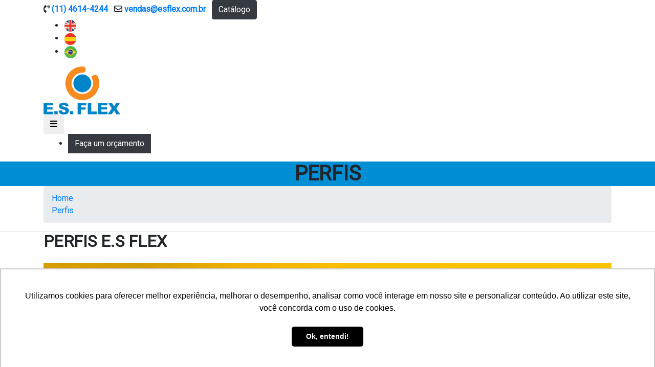

--- FILE ---
content_type: text/html; charset=UTF-8
request_url: https://www.esflex.com.br/perfis
body_size: 6604
content:
<!DOCTYPE html>
<html>

<head>
	<!-- Basic -->
	<meta charset="utf-8">
	<meta http-equiv="X-UA-Compatible" content="IE=edge">

	<title>Perfis | E.S Flex</title>

	<!-- SEO -->
	<meta name="title" content="Perfis" />
	<meta name="description" content="Os perfis, assim como os tubos, igualmente são considerados o carro-chefe da E.S. Flex.">
	<meta name="keywords" content="Perfis, o melhor Perfis, empresa de Perfis" />
	<meta name="language" content="PT-BR" />

	<meta name="author" content="www.tipopublicidade.com.br">
	<meta name="copyright" content="E.S Flex" />
	<meta name="distribution" content="global" />
	<meta name="audience" content="all" />
	<meta name="url" content="https://www.esflex.com.br/" />
	<meta name="classification" content="Fabricação de tubos e perfis extrudados" />
	<meta name="category" content="Fabricação de tubos e perfis extrudados" />
	<meta name="Page-Topic" content="Perfis" />
	<meta name="rating" content="general" />
	<meta name="fone" content="11 4614-4244" />
	<meta name="city" content="São Paulo - SP" />
	<meta name="country" content="Brasil" />
	<meta property="publisher" content="Tipo Publicidade" />

	<!-- Google -->
	<link rel="canonical" href="https://www.esflex.com.br/perfis" />
	<meta name="robots" content="index,follow" />
	<meta name="googlebot" content="index,follow" />
	<meta name="geo.placename" content="Brasil" />
	<meta name="geo.region" content="São Paulo - SP" />
	<meta itemprop="name" content="E.S Flex" />
	<meta itemprop="description" content="Os perfis, assim como os tubos, igualmente são considerados o carro-chefe da E.S. Flex." />
	<meta itemprop="image" content="https://www.esflex.com.br/images/logo-esflex.png" />

	<!-- Google Plus -->
	<link rel="author" href="#" />
	<link rel="publisher" href="#" />

	<!-- Twitter -->
	<meta name="twitter:card" content="https://www.esflex.com.br/images/logo-esflex.png">
	<meta name="twitter:site" content="https://www.esflex.com.br/perfis">
	<meta name="twitter:title" content="Perfis">
	<meta name="twitter:description" content="Os perfis, assim como os tubos, igualmente são considerados o carro-chefe da E.S. Flex.">
	<meta name="twitter:creator" content="#">
	<meta name="twitter:image:src" content="https://www.esflex.com.br/images/logo-esflex.png">

	<!-- Facebook -->
	<meta property="og:title" content="Perfis" />
	<meta property="og:type" content="website" />
	<meta property="og:url" content="https://www.esflex.com.br/perfis" />
	<meta property="og:site_name" content="E.S Flex">
	<meta property="og:locale" content="pt_BR">
	<meta property="og:image" content="https://www.esflex.com.br/images/logo-esflex.png">
	<meta property="og:image:type" content="image/jpg">
	<meta property="og:image:width" content="470">
	<meta property="og:image:height" content="256">
	<meta property="og:description" content="Os perfis, assim como os tubos, igualmente são considerados o carro-chefe da E.S. Flex.">
	<meta property="fb:admins" content="#" />
	<link href="https://www.esflex.com.br/images/logo-esflex.png" rel="image_src" />

	<!-- Favicon -->
	<link rel="shortcut icon" href="img/favicon.png" type="image/x-icon" />

	<!-- Mobile Metas -->
	<meta name="viewport" content="width=device-width, initial-scale=1, minimum-scale=1.0, shrink-to-fit=no">

	<!-- Web Fonts  -->
	<link href="https://fonts.googleapis.com/css?family=Poppins:300,400,500,600,700" rel="stylesheet" type="text/css">

	<!-- Vendor CSS -->
	<link rel="stylesheet" href="vendor/bootstrap/css/bootstrap.min.css">
	<link rel="stylesheet" href="vendor/fontawesome-free/css/all.min.css">
	<link rel="stylesheet" href="vendor/animate/animate.min.css">
	<link rel="stylesheet" href="vendor/simple-line-icons/css/simple-line-icons.min.css">
	<link rel="stylesheet" href="vendor/owl.carousel/assets/owl.carousel.min.css">
	<link rel="stylesheet" href="vendor/owl.carousel/assets/owl.theme.default.min.css">
	<link rel="stylesheet" href="vendor/magnific-popup/magnific-popup.min.css">



	<!-- Theme CSS -->
	<link rel="stylesheet" href="css/theme.css">
	<link rel="stylesheet" href="css/theme-elements.css">
	<link rel="stylesheet" href="css/theme-blog.css">
	<link rel="stylesheet" href="css/theme-shop.css">

	<!-- Current Page CSS -->
	<link rel="stylesheet" href="vendor/rs-plugin/css/settings.css">
	<link rel="stylesheet" href="vendor/rs-plugin/css/layers.css">
	<link rel="stylesheet" href="vendor/rs-plugin/css/navigation.css">

	<!-- Demo CSS -->
	<link rel="stylesheet" href="css/demos/demo-finance.css">

	<!-- Skin CSS -->
	<link rel="stylesheet" href="css/skins/skin-finance.css">

	<!-- Theme Custom CSS -->
	<link rel="stylesheet" href="css/custom.css">

	<!-- LOGO TIPO ICON CSS -->
	<link href="css/tipologo.css" rel="stylesheet">

	<!-- Head Libs -->
	<script src="vendor/modernizr/modernizr.min.js"></script>


	<!--
  ============================================================
        SCRIPTS BOTÕES DE COMPARTILHAR REDES SOCIAIS
  ============================================================
  -->
	<!--Facebook-->
	<script>
		(function(d, s, id) {
			var js, fjs = d.getElementsByTagName(s)[0];
			if (d.getElementById(id)) return;
			js = d.createElement(s);
			js.id = id;
			js.src = "//connect.facebook.net/pt_BR/sdk.js#xfbml=1&version=v2.6";
			fjs.parentNode.insertBefore(js, fjs);
		}(document, 'script', 'facebook-jssdk'));
	</script>
	<!--Google Plus-->
	<script src="https://apis.google.com/js/platform.js" async defer></script>


	<script>
		! function(d, s, id) {
			var js, fjs = d.getElementsByTagName(s)[0],
				p = /^http:/.test(d.location) ? 'http' : 'https';
			if (!d.getElementById(id)) {
				js = d.createElement(s);
				js.id = id;
				js.src = p + '://platform.twitter.com/widgets.js';
				fjs.parentNode.insertBefore(js, fjs);
			}
		}(document, 'script', 'twitter-wjs');
	</script>

<!-- Google Tag Manager -->
<script>(function(w,d,s,l,i){w[l]=w[l]||[];w[l].push({'gtm.start':
new Date().getTime(),event:'gtm.js'});var f=d.getElementsByTagName(s)[0],
j=d.createElement(s),dl=l!='dataLayer'?'&l='+l:'';j.async=true;j.src=
'https://www.googletagmanager.com/gtm.js?id='+i+dl;f.parentNode.insertBefore(j,f);
})(window,document,'script','dataLayer','GTM-W7H92C5');</script>
<!-- End Google Tag Manager -->

</head><body>
    <!-- Google Tag Manager (noscript) -->
    <noscript><iframe src="https://www.googletagmanager.com/ns.html?id=GTM-W7H92C5"
        height="0" width="0" style="display:none;visibility:hidden"></iframe></noscript>
        <!-- End Google Tag Manager (noscript) -->
        <div class="body">
            <header id="header" class="header-effect-shrink" data-plugin-options="{'stickyEnabled': true, 'stickyEffect': 'shrink', 'stickyEnableOnBoxed': true, 'stickyEnableOnMobile': true, 'stickyChangeLogo': true, 'stickyStartAt': 30, 'stickyHeaderContainerHeight': 110}">
                <div class="header-body border-0 box-header">

                                       
<style type="text/css">
    #google_translate_element {
        display: none;
    }

    .goog-te-banner-frame {
        display: none !important;
    }
    body {
        position: static !important;
        top: 0 !important;
    }

</style>
<div class="header-top">
    <div class="container">
        <div class="header-row">
            <div class="header-column justify-content-start">
                <div class="header-row">
                    <ul class="list list-unstyled list-inline mb-0">
                        <li class="list-inline-item text-color-dark me-4 mb-0">
                            <i class="fas fa-phone-volume"></i> <a href="tel:114614-4244" title="Ligue para (11) 4614-4244" target="_blank" class="text-color-dark  text-decoration-none"><strong>(11) 4614-4244</strong></a>
                        </li>
                        <!-- <li class="list-inline-item text-color-dark d-none d-sm-inline-block mb-0">
                            <i class="fas fa-phone-volume"></i> <a href="https://api.whatsapp.com/send?1=pt_BR&amp;phone=5511941682109" title="Ligue para (11) 94168-2109" target="_blank" class="text-color-dark  text-decoration-none"><strong>(11) 94168-2109</strong></a>
                        </li> -->
                        <li class="list-inline-item text-color-dark d-none d-sm-inline-block mb-0">
                            <i class="far fa-envelope"></i> <a href="mailto:vendas@esflex.com.br" title="Enviar E-mail para vendas@esflex.com.br" target="_blank" class="text-color-dark  text-decoration-none"><strong>vendas@esflex.com.br</strong></a>
                        </li>
                        <a href="https://www.esflex.com.br/catalogo" class="btn btn-dark font-weight-semibold btn-px-4 btn-py-2 text-2">Catálogo</a>

                    </ul>

                </div>
            </div>
            <div class="header-column justify-content-end">
                <div class="header-row">

                    <ul class="social-icons tradutor">
                        <div id="google_translate_element" class="boxTradutor"></div>
                        <li>
                            <a href="javascript:trocarIdioma('en')"><img alt="ingles" src="img/icon-ingles.png"></a>
                        </li>
                        <li>
                            <a href="javascript:trocarIdioma('es')"><img alt="Espanhol" src="img/icon-espanhol.png"></a>
                        </li>
                        <li>
                            <a href="javascript:trocarIdioma('pt')"><img alt="Brasil" src="img/icon-brasil.png"></a>
                        </li>
                        <!-- O Javascript deve vir depois -->
                        <script type="text/javascript">
                                    var comboGoogleTradutor = null; //Varialvel global
                                    var siglaGoogleTradutor = "pt"; //Varialvel global
                                    function googleTranslateElementInit() {
                                        new google.translate.TranslateElement({
                                            pageLanguage: 'pt',
                                            includedLanguages: 'en,pt,es',
                                            layout: google.translate.TranslateElement.InlineLayout.HORIZONTAL,
                                            gaId: 'UA-57695936-61'
                                        }, 'google_translate_element');
                                        comboGoogleTradutor = document.getElementById("google_translate_element").querySelector(".goog-te-combo");
                                    }

                                    function changeEvent(el) {
                                        if (el.fireEvent) {
                                            el.fireEvent('onchange');
                                        } else {
                                            var evObj = document.createEvent("HTMLEvents");
                                            evObj.initEvent("change", false, true);
                                            el.dispatchEvent(evObj);
                                        }
                                    }

                                    function trocarIdioma(sigla) {
                                        siglaGoogleTradutor = siglaGoogleTradutor === sigla ? "pt" : sigla;
                                        console.log(siglaGoogleTradutor);
                                        if (comboGoogleTradutor) {
                                            comboGoogleTradutor.value = siglaGoogleTradutor;
                                            changeEvent(comboGoogleTradutor); //Dispara a troca
                                        }
                                    }

                                </script>
                                <script type="text/javascript" src="https://translate.google.com/translate_a/element.js?cb=googleTranslateElementInit"></script>
                            </ul>
                            

                        </div>
                    </div>
                </div>
            </div>
        </div>

                    <div class="header-container container">
                        <div class="header-row">
                            <div class="header-column">
                                <div class="header-row">
                                    <div class="header-logo">
                                        <a href="https://www.esflex.com.br/">
                                            <img alt="E.S Flex" width="150" src="img/logo-esflex.png">
                                        </a>
                                    </div>
                                </div>
                            </div>
                            <div class="header-column justify-content-end">
                                <div class="header-row">
                                    <div class="header-nav header-nav-links order-2 order-lg-1">
                                        <div class="header-nav-main header-nav-main-square header-nav-main-effect-2 header-nav-main-sub-effect-1">
                                            <nav class="collapse">
                                                <ul class="nav nav-pills" id="mainNav">
                                                    <li><a class="nav-link" href="https://www.esflex.com.br/" title="Home">Home</a></li>
                                                    <li><a class="nav-link" href="https://www.esflex.com.br/empresa" title="Empresa">Empresa</a>
                                                    </li>

                                                    <li class="dropdown">
                                                        <a class="dropdown-item dropdown-toggle" href="#" title="Segmentos">Segmentos</a>
                                                        <ul class="dropdown-menu"> 
                                                            <li><a class="dropdown-item" href="https://www.esflex.com.br/alimenticio" title="Alimentício">Alimentício</a></li> 
                                                            <li><a class="dropdown-item" href="https://www.esflex.com.br/saude" title="Saúde">Saúde</a></li> 
                                                            <li><a class="dropdown-item" href="https://www.esflex.com.br/agropecuario" title="Agropecuário">Agropecuário</a></li> 
                                                            <li><a class="dropdown-item" href="https://www.esflex.com.br/construcao-civil" title="Construção Civil">Construção Civil</a></li>
                                                            <li><a class="dropdown-item" href="https://www.esflex.com.br/textil" title="Têxtil">Têxtil</a></li>
                                                            <li><a class="dropdown-item" href="https://www.esflex.com.br/eletrodomesticos-utilidades-domesticas" title="Eletrodomésticos / utilidades domésticas">Eletrodomésticos / utilidades domésticas</a></li>
                                                            <li><a class="dropdown-item" href="https://www.esflex.com.br/industria-pesada" title="Indústria pesada">Indústria pesada</a></li>
                                                        </ul>
                                                    </li>

                                                    <li class="dropdown">
                                                        <a class="dropdown-item dropdown-toggle" href="#" title="Produtos">Produtos</a>
                                                        <ul class="dropdown-menu">
                                                            <li><a class="dropdown-item" href="https://www.esflex.com.br/produtos-de-silicone" title="Em Silicone">Em Silicone</a></li>
                                                            <li><a class="dropdown-item" href="https://www.esflex.com.br/produtos-de-borracha" title="Em Borracha">Em Borracha</a></li>
                                                        </ul>
                                                    </li>

                                                    <li><a class="nav-link" href="https://www.esflex.com.br/aplicacoes" title="Aplicações">Aplicações</a></li>
                                                    <li><a class="nav-link" href="https://www.esflex.com.br/qualidade" title="Qualidade">Qualidade</a></li>

                                                    <li class="dropdown">
                                                        <a class="dropdown-item dropdown-toggle" href="https://www.esflex.com.br/contato" title="Contato">Contato</a>
                                                        <ul class="dropdown-menu">
                                                            <li><a class="dropdown-item" href="https://www.esflex.com.br/trabalhe-conosco" title="Trabalhe Conosco">Trabalhe Conosco</a></li>
                                                        </ul>
                                                    </li>

                                                </ul>
                                            </nav>
                                        </div>
                                        <button class="btn header-btn-collapse-nav" data-toggle="collapse" data-target=".header-nav-main nav">
                                            <i class="fas fa-bars"></i>
                                        </button>
                                    </div>
                                    <div class="order-1 order-lg-2 ml-2 box-telefone d-none d-sm-inline-block">
                                        <ul class="header-extra-info">
                                            <li class="m-0">
                                                <a href="contato" class="btn btn-modern btn-dark rounded-0 btn-outline btn-arrow-effect-1">Faça um orçamento </a>
                                            </li>
                                        </ul>
                                    </div>
                                </div>
                            </div>
                        </div>
                    </div>
                </div>
            </header>
			<div role="main" class="main">
			    <section class="section section-parallax parallax custom-parallax-medium-padding m-0" data-plugin-parallax data-plugin-options="{'speed': 1.5}" style="background: #008ed5">
			        <div class="container">
			            <div class="row">
			                <div class="col">
			                    <h1 class="text-uppercase text-color-light font-weight-bold text-center m-0">Perfis</h1>
			                </div>
			            </div>
			        </div>
			    </section>
			    <section class="page-header bg-color-light border-bottom border-width-2">
			        <div class="container">
			            <div class="row">
			                <div class="col align-self-center p-static">
			                    <ul class="breadcrumb d-block">
			                        <li><a href="https://www.esflex.com.br/" title="Home">Home</a></li>
			                        <li class="active"><a href="https://www.esflex.com.br/perfis" itemprop="url" title="Perfis">Perfis</a></li>
			                    </ul>
			                </div>
			            </div>
			        </div>
			    </section>

<div class="container servicos">

    <h2 class="text-uppercase text-color-dark font-weight-bold mb-4">Perfis E.S Flex</h2>
    
    <img src="img/perfis.jpg" alt="Perfis">

    <p>Os perfis, assim como os tubos, igualmente são considerados o carro-chefe da E.S. Flex, que possui mais de 6 mil ferramentas existentes para fabricar o produto em diferentes formatos, seja em silicone ou em outro tipo de borracha.</p>

    <p>Utilizados para inúmeros segmentos - alimentício, médico-hospitalar, construção civil, indústrias pesadas, dentre outros – os perfis tem como principais funções a vedação ou acabamento de equipamentos diversos, assim amortecimento, absorção de impactos e vibrações de máquinas.</p>

    <p>Todas as nossas extrusões de perfis são executadas em máquinas de alta precisão e podemos produzir até mesmo perfis em formas mais complexas, e em uma ampla gama de compostos, a partir de amostras ou desenhos, atendendo às necessidades do projeto do cliente.</p>

    <p>Além dos inúmeros formatos, os perfis de silicones podem ser produzidos em qualquer cor, em uma grande variedade de dureza, de maneira sólida ou esponjosa.</p>

    <p>Geralmente o cliente, quando o cliente entra em contato conosco, são definidas as seguintes características:</p>

    <ul>
        <li>Formatos (quadrados, retangulares e redondos, tipos E, U, H, vigia, etc); </li>
        <li>Medidas (comprimento, altura e largura);</li>
        <li>Composições (silicone ou outra borracha, como EPDM, Viton, etc);</li>
        <li>Dureza (mais mole e mais rígido);</li>
        <li>Cores (branco, preto, azul, vermelho, amarelo, laranja, verde, etc);</li>
        <li>Características (maciço ou esponjoso).</li>
    </ul>

</div>






			<footer id="footer" style="background: #a8cbdc">
				<div class="container">
					<div class="row my-4">
						<div class="col-md-4 mb-4 mb-lg-0">

							<h5 class="text-4 mb-3">Quem Somos</h5>

							<p class="mt-2 mb-2">A E.S.FLEX atua no mercado de artefatos de Silicone e de Borracha desde 1994. Fabricamos tubos e perfis extrudados, peças prensadas ou injetadas, mediante desenho ou amostra, nos mais diversos tipos de elastômeros.</p>
							<p class="mb-0"><a href="https://www.esflex.com.br/empresa" class="btn-flat btn-xs text-color-light"><strong class="text-2">Saiba Mais</strong><i class="fas fa-angle-right p-relative top-1 pl-2"></i></a></p>
						</div>
						<div class="col-md-8">
							<h5 class="text-4 mb-3">Contato</h5>
							<div class="row">
								<div class="col-md-9">
									<ul class="list list-icons list-icons-lg">
										<li class="mb-1"><i class="fas fa-map-marker"></i> <p class="m-0"><a target="_blank" href="https://goo.gl/maps/qNaRLc9czMv">Rua Anhanguera, 1130 - Piratininga - Osasco - SP<br />CEP: 06230-110</a></p></li>

										<li class="mb-1"><i class="fas fa-phone"></i><p class="m-0"><a href="tel:114614-4244">(11) 4614-4244</a></p></li>
																				<!-- <li class="mb-1"><i class="fab fa-whatsapp"></i><p class="m-0"><a target="_blank" href="https://api.whatsapp.com/send?1=pt_BR&amp;phone=5511941682109">(11) 94168-2109</a></p></li> -->

										<li class="mb-1"><i class="far fa-envelope"></i><p class="m-0"><a href="mailto:vendas@esflex.com.br">vendas@esflex.com.br</a></p></li>
									</ul>
									<ul class="social-icons custom-social-icons">
										<li class="social-icons-facebook">
											<a href="https://www.facebook.com/ES-Flex-106890601034945" target="_blank" title="Facebook - E.S Flex">
												<i class="fab fa-facebook-f"></i>
											</a>
										</li>
										<li class="social-icons-linkedin">
											<a href="https://www.linkedin.com/company/esflex/" target="_blank" title="Linkedin - E.S Flex">
												<i class="fab fa-linkedin"></i>
											</a>
										</li>
										<li class="social-icons-instagram">
											<a href="https://www.instagram.com/esflex_silicones/" target="_blank" title="Instagram - E.S Flex">
												<i class="fab fa-instagram"></i>
											</a>
										</li>
									</ul>
								</div>
								<div class="col-md-3">
									<h5 class="text-4 mb-3" style="margin-top: -35px;">Links</h5>
									<ul class="list list-icons list-icons-sm">
										<li><i class="fas fa-angle-right"></i><a href="https://www.esflex.com.br/empresa" class="link-hover-style-1 ml-1"> Empresa</a></li>
										<li><i class="fas fa-angle-right"></i><a href="https://www.esflex.com.br/alimenticio" class="link-hover-style-1 ml-1"> Segmentos</a></li>
										<li><i class="fas fa-angle-right"></i><a href="https://www.esflex.com.br/produtos-de-silicone" class="link-hover-style-1 ml-1"> Produtos</a></li>
										<li><i class="fas fa-angle-right"></i><a href="https://www.esflex.com.br/aplicacoes" class="link-hover-style-1 ml-1"> Aplicações</a></li>
										<li><i class="fas fa-angle-right"></i><a href="https://www.esflex.com.br/qualidade" class="link-hover-style-1 ml-1"> Qualidade</a></li>
										<li><i class="fas fa-angle-right"></i><a href="https://www.esflex.com.br/contato" class="link-hover-style-1 ml-1">Contato</a></li>
										<li><i class="fas fa-angle-right"></i><a href="https://www.esflex.com.br/mapa-site" class="link-hover-style-1 ml-1"> Mapa do Site</a></li>
									</ul>
								</div>
							</div>
						</div>
					</div>
				</div>
				<div class="footer-copyright footer-copyright-style-2">
					<div class="container py-2">
						<div class="row py-2">
							<div class="col-md-12 d-flex align-items-center justify-content-center">
								<p class="text-3-4">Copyright &copy; 2025&nbsp;&nbsp; | Todos os Direitos Reservados. Desenvolvido por <a target="_blank" href="www.tipopublicidade.com.br" title="Tipo Publicidade"><i class="icon-tipo"></i></a></p>							
							</div>
						</div>
					</div>
				</div>
			</footer>
			

			<!-- Vendor -->
			<script src="vendor/jquery/jquery.min.js"></script>
			<script src="vendor/jquery.appear/jquery.appear.min.js"></script>
			<script src="vendor/jquery.easing/jquery.easing.min.js"></script>
			<script src="vendor/jquery.cookie/jquery.cookie.min.js"></script>
			<script src="vendor/popper/umd/popper.min.js"></script>
			<script src="vendor/bootstrap/js/bootstrap.min.js"></script>
			<script src="vendor/common/common.min.js"></script>
			<script src="vendor/jquery.validation/jquery.validate.min.js"></script>
			<script src="vendor/jquery.easy-pie-chart/jquery.easypiechart.min.js"></script>
			<script src="vendor/jquery.gmap/jquery.gmap.min.js"></script>
			<script src="vendor/jquery.lazyload/jquery.lazyload.min.js"></script>
			<script src="vendor/isotope/jquery.isotope.min.js"></script>
			<script src="vendor/owl.carousel/owl.carousel.min.js"></script>
			<script src="vendor/magnific-popup/jquery.magnific-popup.min.js"></script>
			<script src="vendor/vide/jquery.vide.min.js"></script>
			<script src="vendor/vivus/vivus.min.js"></script>

			<!-- Theme Base, Components and Settings -->
			<script src="js/theme.js"></script>

			<!-- Current Page Vendor and Views -->
			<script src="vendor/rs-plugin/js/jquery.themepunch.tools.min.js"></script>
			<script src="vendor/rs-plugin/js/jquery.themepunch.revolution.min.js"></script>

			<!-- Current Page Vendor and Views -->
			<script src="js/views/view.contact.js"></script>

			<!-- Demo -->
			<script src="js/demos/demo-finance.js"></script>

			<!-- Theme Custom -->
			<script src="js/custom.js"></script>

			<!-- Theme Initialization Files -->
			<script src="js/theme.init.js"></script>

			<script src="js/application.js"></script>

			<script type="text/javascript" async src="https://d335luupugsy2.cloudfront.net/js/loader-scripts/8e3fb1da-c7a5-4f7a-93cc-a2d7cc588862-loader.js" ></script>

			
			<script src="https://www.google.com/recaptcha/api.js"></script>

			<script type="text/javascript" src="https://phonetrack-static.s3.sa-east-1.amazonaws.com/9c8661befae6dbcd08304dbf4dcaf0db.js" id="script-pht-phone" data-cookiedays="5"></script>

			<script async src="https://www.googletagmanager.com/gtag/js?id=UA-110117238-1"></script>
			<script>
				window.dataLayer = window.dataLayer || [];
				function gtag(){dataLayer.push(arguments);}
				gtag('js', new Date());

				gtag('config', 'UA-110117238-1');
			</script>


		</body>
		</html>


--- FILE ---
content_type: text/plain
request_url: https://phonetrack-static.s3.sa-east-1.amazonaws.com/9c8661befae6dbcd08304dbf4dcaf0db.js
body_size: 591
content:
var phtsettingsInit = {"hosts":["esflex.com.br"],"urlParameter":[],"google":{"c3273a14965":{"from":"4614-4244, 4614 4244, 4614.4244","to":"4750-2270","tooriginal":551147502270}},"bing":{"c3273a14965":{"from":"4614-4244, 4614 4244, 4614.4244, 4750-2270, 4750 2270, 4750.2270","to":"4750-2270","tooriginal":551147502270}},"yahoo":{"c3273a14965":{"from":"4614-4244, 4614 4244, 4614.4244, 4750-2270, 4750 2270, 4750.2270","to":"4750-2270","tooriginal":551147502270}}}; if(typeof(g_phtPhoneSettings) == "undefined"){ var g_phtPhoneSettings = []; } g_phtPhoneSettings.push(phtsettingsInit); if(document.getElementById("pht-main-replace") == null) { var phtsettings = phtsettingsInit; var jsInclude = "https://s3-sa-east-1.amazonaws.com/phonetrack-static/pht-phone-replace-v3.min.js"; var pht_po=document.createElement("script"); pht_po.id = "pht-main-replace"; pht_po.type="text/javascript"; pht_po.async="async"; var pht_s=document.getElementsByTagName("script")[document.getElementsByTagName("script").length-1]; pht_s.parentNode.insertBefore(pht_po, pht_s); pht_po.onload = function () { window.addEventListener("load", function (event) { phonetrack.replaceByPhoneSettings(); }); }; pht_po.src=jsInclude; }else{ if(typeof(phonetrackCheckIns) != "undefined") { clearInterval(phonetrackCheckIns); } phonetrackCheckIns = setInterval(function(){ if(typeof(phonetrack) != "undefined") { clearInterval(phonetrackCheckIns); phonetrack.replaceByPhoneSettings(); } }, 100); } 